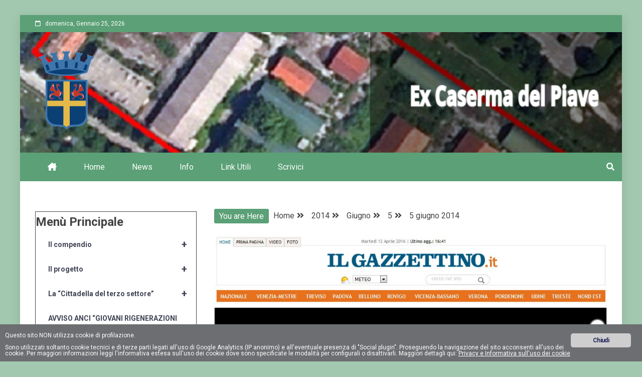

--- FILE ---
content_type: text/html; charset=UTF-8
request_url: https://excasermapiave.comune.belluno.it/2014/06/05/5-giugno-2014/
body_size: 16784
content:
<!DOCTYPE html>
<html lang="it-IT">

<head>
    <meta charset="UTF-8">
    <meta name="viewport" content="width=device-width, initial-scale=1">
    <link rel="profile" href="https://gmpg.org/xfn/11">

    <title>5 giugno 2014 &ndash; Ex Caserma Piave</title>
<meta name="robots" content="max-image-preview:large">
<link rel="dns-prefetch" href="//fonts.googleapis.com">
<link rel="dns-prefetch" href="//use.fontawesome.com">
<link rel="alternate" type="application/rss+xml" title="Ex Caserma Piave &raquo; Feed" href="https://excasermapiave.comune.belluno.it/feed/">
<link rel="alternate" type="application/rss+xml" title="Ex Caserma Piave &raquo; Feed dei commenti" href="https://excasermapiave.comune.belluno.it/comments/feed/">
<link rel="alternate" title="oEmbed (JSON)" type="application/json+oembed" href="https://excasermapiave.comune.belluno.it/wp-json/oembed/1.0/embed?url=https%3A%2F%2Fexcasermapiave.comune.belluno.it%2F2014%2F06%2F05%2F5-giugno-2014%2F">
<link rel="alternate" title="oEmbed (XML)" type="text/xml+oembed" href="https://excasermapiave.comune.belluno.it/wp-json/oembed/1.0/embed?url=https%3A%2F%2Fexcasermapiave.comune.belluno.it%2F2014%2F06%2F05%2F5-giugno-2014%2F&amp;format=xml">
<style id="wp-img-auto-sizes-contain-inline-css" type="text/css">
img:is([sizes=auto i],[sizes^="auto," i]){contain-intrinsic-size:3000px 1500px}
/*# sourceURL=wp-img-auto-sizes-contain-inline-css */
</style>
<link rel="stylesheet" id="sbi_styles-css" href="https://excasermapiave.comune.belluno.it/wp-content/plugins/instagram-feed/css/sbi-styles.min.css?ver=6.10.0" type="text/css" media="all">
<style id="wp-emoji-styles-inline-css" type="text/css">

	img.wp-smiley, img.emoji {
		display: inline !important;
		border: none !important;
		box-shadow: none !important;
		height: 1em !important;
		width: 1em !important;
		margin: 0 0.07em !important;
		vertical-align: -0.1em !important;
		background: none !important;
		padding: 0 !important;
	}
/*# sourceURL=wp-emoji-styles-inline-css */
</style>
<style id="wp-block-library-inline-css" type="text/css">
:root{--wp-block-synced-color:#7a00df;--wp-block-synced-color--rgb:122,0,223;--wp-bound-block-color:var(--wp-block-synced-color);--wp-editor-canvas-background:#ddd;--wp-admin-theme-color:#007cba;--wp-admin-theme-color--rgb:0,124,186;--wp-admin-theme-color-darker-10:#006ba1;--wp-admin-theme-color-darker-10--rgb:0,107,160.5;--wp-admin-theme-color-darker-20:#005a87;--wp-admin-theme-color-darker-20--rgb:0,90,135;--wp-admin-border-width-focus:2px}@media (min-resolution:192dpi){:root{--wp-admin-border-width-focus:1.5px}}.wp-element-button{cursor:pointer}:root .has-very-light-gray-background-color{background-color:#eee}:root .has-very-dark-gray-background-color{background-color:#313131}:root .has-very-light-gray-color{color:#eee}:root .has-very-dark-gray-color{color:#313131}:root .has-vivid-green-cyan-to-vivid-cyan-blue-gradient-background{background:linear-gradient(135deg,#00d084,#0693e3)}:root .has-purple-crush-gradient-background{background:linear-gradient(135deg,#34e2e4,#4721fb 50%,#ab1dfe)}:root .has-hazy-dawn-gradient-background{background:linear-gradient(135deg,#faaca8,#dad0ec)}:root .has-subdued-olive-gradient-background{background:linear-gradient(135deg,#fafae1,#67a671)}:root .has-atomic-cream-gradient-background{background:linear-gradient(135deg,#fdd79a,#004a59)}:root .has-nightshade-gradient-background{background:linear-gradient(135deg,#330968,#31cdcf)}:root .has-midnight-gradient-background{background:linear-gradient(135deg,#020381,#2874fc)}:root{--wp--preset--font-size--normal:16px;--wp--preset--font-size--huge:42px}.has-regular-font-size{font-size:1em}.has-larger-font-size{font-size:2.625em}.has-normal-font-size{font-size:var(--wp--preset--font-size--normal)}.has-huge-font-size{font-size:var(--wp--preset--font-size--huge)}.has-text-align-center{text-align:center}.has-text-align-left{text-align:left}.has-text-align-right{text-align:right}.has-fit-text{white-space:nowrap!important}#end-resizable-editor-section{display:none}.aligncenter{clear:both}.items-justified-left{justify-content:flex-start}.items-justified-center{justify-content:center}.items-justified-right{justify-content:flex-end}.items-justified-space-between{justify-content:space-between}.screen-reader-text{border:0;clip-path:inset(50%);height:1px;margin:-1px;overflow:hidden;padding:0;position:absolute;width:1px;word-wrap:normal!important}.screen-reader-text:focus{background-color:#ddd;clip-path:none;color:#444;display:block;font-size:1em;height:auto;left:5px;line-height:normal;padding:15px 23px 14px;text-decoration:none;top:5px;width:auto;z-index:100000}html :where(.has-border-color){border-style:solid}html :where([style*=border-top-color]){border-top-style:solid}html :where([style*=border-right-color]){border-right-style:solid}html :where([style*=border-bottom-color]){border-bottom-style:solid}html :where([style*=border-left-color]){border-left-style:solid}html :where([style*=border-width]){border-style:solid}html :where([style*=border-top-width]){border-top-style:solid}html :where([style*=border-right-width]){border-right-style:solid}html :where([style*=border-bottom-width]){border-bottom-style:solid}html :where([style*=border-left-width]){border-left-style:solid}html :where(img[class*=wp-image-]){height:auto;max-width:100%}:where(figure){margin:0 0 1em}html :where(.is-position-sticky){--wp-admin--admin-bar--position-offset:var(--wp-admin--admin-bar--height,0px)}@media screen and (max-width:600px){html :where(.is-position-sticky){--wp-admin--admin-bar--position-offset:0px}}
/*wp_block_styles_on_demand_placeholder:69756cfbe5d60*/
/*# sourceURL=wp-block-library-inline-css */
</style>
<style id="classic-theme-styles-inline-css" type="text/css">
/*! This file is auto-generated */
.wp-block-button__link{color:#fff;background-color:#32373c;border-radius:9999px;box-shadow:none;text-decoration:none;padding:calc(.667em + 2px) calc(1.333em + 2px);font-size:1.125em}.wp-block-file__button{background:#32373c;color:#fff;text-decoration:none}
/*# sourceURL=/wp-includes/css/classic-themes.min.css */
</style>
<link rel="stylesheet" id="EG-Attachments-css" href="https://excasermapiave.comune.belluno.it/wp-content/plugins/eg-attachments/css/eg-attachments.css?ver=2.1.3" type="text/css" media="all">
<link rel="stylesheet" id="ginger-style-css" href="https://excasermapiave.comune.belluno.it/wp-content/plugins/ginger/front/css/cookies-enabler.css?ver=6.9" type="text/css" media="all">
<link rel="stylesheet" id="wpb_wmca_accordion_style-css" href="https://excasermapiave.comune.belluno.it/wp-content/plugins/wpb-accordion-menu-or-category/assets/css/wpb_wmca_style.css?ver=1.0" type="text/css" media="all">
<link rel="stylesheet" id="Roboto:400,500,300,700,400italic-css" href="//fonts.googleapis.com/css?family=Roboto%3A400%2C500%2C300%2C700%2C400italic&amp;ver=6.9" type="text/css" media="all">
<link rel="stylesheet" id="font-awesome-6-css" href="https://excasermapiave.comune.belluno.it/wp-content/themes/allure-news/candidthemes/assets/framework/font-awesome-6/css/all.min.css?ver=1.0.0" type="text/css" media="all">
<link rel="stylesheet" id="slick-css-css" href="https://excasermapiave.comune.belluno.it/wp-content/themes/allure-news/candidthemes/assets/framework/slick/slick.css?ver=6.9" type="text/css" media="all">
<link rel="stylesheet" id="slick-theme-css-css" href="https://excasermapiave.comune.belluno.it/wp-content/themes/allure-news/candidthemes/assets/framework/slick/slick-theme.css?ver=6.9" type="text/css" media="all">
<link rel="stylesheet" id="allure-news-style-css" href="https://excasermapiave.comune.belluno.it/wp-content/themes/allure-news/style.css?ver=6.9" type="text/css" media="all">
<style id="allure-news-style-inline-css" type="text/css">
.site-branding h1, .site-branding p.site-title,.ct-dark-mode .site-title a, .site-title, .site-title a, .site-title a:hover, .site-title a:visited:hover { color: #blank; }.entry-content a, .entry-title a:hover, .related-title a:hover, .posts-navigation .nav-previous a:hover, .post-navigation .nav-previous a:hover, .posts-navigation .nav-next a:hover, .post-navigation .nav-next a:hover, #comments .comment-content a:hover, #comments .comment-author a:hover, .offcanvas-menu nav ul.top-menu li a:hover, .offcanvas-menu nav ul.top-menu li.current-menu-item > a, .error-404-title, #allure-news-breadcrumbs a:hover, .entry-content a.read-more-text:hover, a:hover, a:visited:hover, .widget_allure_news_category_tabbed_widget.widget ul.ct-nav-tabs li a, #fg-load, .ct-post-carousel .slick-next:before,
            .ct-post-carousel .slick-prev:before, .cate-tabs-nav li.ui-state-active a, .ct-menu-search .search-icon-box:hover, .allure-news-social-top .allure-news-menu-social li a:hover:before, .ct-post-overlay .post-content a:hover, .ct-post-overlay .post-content a:visited:hover { color : #5ba076; }.candid-allure-post-format, #toTop:hover, .menu-social-menu-container .social-menu a:hover, .allure_news_widget_author ul.menu a:hover, .cat-links a, .allure-news-featured-block .allure-news-col-2 .candid-allure-post-format, .top-bar, .trending-title, input[type="submit"], ::selection, .breadcrumbs span.breadcrumb, article.sticky .allure-news-content-container, .candid-pagination .page-numbers.current, .candid-pagination .page-numbers:hover, .ct-title-head, .widget-title:before, .widget ul.ct-nav-tabs:before, .widget ul.ct-nav-tabs li.ct-title-head:hover, .widget ul.ct-nav-tabs li.ct-title-head.ui-tabs-active, .main-navigation ul li a:before, .main-navigation ul li.current-menu-item a:before, .search-form input[type='submit']:hover { background-color : #5ba076; }.candid-allure-post-format, .allure-news-featured-block .allure-news-col-2 .candid-allure-post-format, blockquote, .candid-pagination .page-numbers { border-color : #5ba076; }.cat-links a:focus{ outline : 1px dashed #5ba076; }.ct-post-overlay .post-content, .ct-post-overlay .post-content a, .widget .ct-post-overlay .post-content a, .widget .ct-post-overlay .post-content a:visited, .slide-details:hover .cat-links a { color: #fff; }.cat-links a {background-image: linear-gradient(#3D3B40, #3D3B40)!important; }.logo-wrapper-block{background-color : #3D3B40; }@media (min-width: 1600px){.ct-boxed #page{max-width : 1500px; }}body, button, input, select, optgroup, textarea, .site-description, .load-inner #load h2 { font-family: 'Roboto'; }h1, h2, h3, h4, h5, h6, .entry-content h1, .site-title a { font-family: 'Roboto'; }
/*# sourceURL=allure-news-style-inline-css */
</style>
<link rel="stylesheet" id="bfa-font-awesome-css" href="https://use.fontawesome.com/releases/v5.15.4/css/all.css?ver=2.0.3" type="text/css" media="all">
<link rel="stylesheet" id="bfa-font-awesome-v4-shim-css" href="https://use.fontawesome.com/releases/v5.15.4/css/v4-shims.css?ver=2.0.3" type="text/css" media="all">
<style id="bfa-font-awesome-v4-shim-inline-css" type="text/css">

			@font-face {
				font-family: 'FontAwesome';
				src: url('https://use.fontawesome.com/releases/v5.15.4/webfonts/fa-brands-400.eot'),
				url('https://use.fontawesome.com/releases/v5.15.4/webfonts/fa-brands-400.eot?#iefix') format('embedded-opentype'),
				url('https://use.fontawesome.com/releases/v5.15.4/webfonts/fa-brands-400.woff2') format('woff2'),
				url('https://use.fontawesome.com/releases/v5.15.4/webfonts/fa-brands-400.woff') format('woff'),
				url('https://use.fontawesome.com/releases/v5.15.4/webfonts/fa-brands-400.ttf') format('truetype'),
				url('https://use.fontawesome.com/releases/v5.15.4/webfonts/fa-brands-400.svg#fontawesome') format('svg');
			}

			@font-face {
				font-family: 'FontAwesome';
				src: url('https://use.fontawesome.com/releases/v5.15.4/webfonts/fa-solid-900.eot'),
				url('https://use.fontawesome.com/releases/v5.15.4/webfonts/fa-solid-900.eot?#iefix') format('embedded-opentype'),
				url('https://use.fontawesome.com/releases/v5.15.4/webfonts/fa-solid-900.woff2') format('woff2'),
				url('https://use.fontawesome.com/releases/v5.15.4/webfonts/fa-solid-900.woff') format('woff'),
				url('https://use.fontawesome.com/releases/v5.15.4/webfonts/fa-solid-900.ttf') format('truetype'),
				url('https://use.fontawesome.com/releases/v5.15.4/webfonts/fa-solid-900.svg#fontawesome') format('svg');
			}

			@font-face {
				font-family: 'FontAwesome';
				src: url('https://use.fontawesome.com/releases/v5.15.4/webfonts/fa-regular-400.eot'),
				url('https://use.fontawesome.com/releases/v5.15.4/webfonts/fa-regular-400.eot?#iefix') format('embedded-opentype'),
				url('https://use.fontawesome.com/releases/v5.15.4/webfonts/fa-regular-400.woff2') format('woff2'),
				url('https://use.fontawesome.com/releases/v5.15.4/webfonts/fa-regular-400.woff') format('woff'),
				url('https://use.fontawesome.com/releases/v5.15.4/webfonts/fa-regular-400.ttf') format('truetype'),
				url('https://use.fontawesome.com/releases/v5.15.4/webfonts/fa-regular-400.svg#fontawesome') format('svg');
				unicode-range: U+F004-F005,U+F007,U+F017,U+F022,U+F024,U+F02E,U+F03E,U+F044,U+F057-F059,U+F06E,U+F070,U+F075,U+F07B-F07C,U+F080,U+F086,U+F089,U+F094,U+F09D,U+F0A0,U+F0A4-F0A7,U+F0C5,U+F0C7-F0C8,U+F0E0,U+F0EB,U+F0F3,U+F0F8,U+F0FE,U+F111,U+F118-F11A,U+F11C,U+F133,U+F144,U+F146,U+F14A,U+F14D-F14E,U+F150-F152,U+F15B-F15C,U+F164-F165,U+F185-F186,U+F191-F192,U+F1AD,U+F1C1-F1C9,U+F1CD,U+F1D8,U+F1E3,U+F1EA,U+F1F6,U+F1F9,U+F20A,U+F247-F249,U+F24D,U+F254-F25B,U+F25D,U+F267,U+F271-F274,U+F279,U+F28B,U+F28D,U+F2B5-F2B6,U+F2B9,U+F2BB,U+F2BD,U+F2C1-F2C2,U+F2D0,U+F2D2,U+F2DC,U+F2ED,U+F328,U+F358-F35B,U+F3A5,U+F3D1,U+F410,U+F4AD;
			}
		
/*# sourceURL=bfa-font-awesome-v4-shim-inline-css */
</style>
<script type="text/javascript" src="https://excasermapiave.comune.belluno.it/wp-includes/js/jquery/jquery.min.js?ver=3.7.1" id="jquery-core-js"></script>
<script type="text/javascript" src="https://excasermapiave.comune.belluno.it/wp-includes/js/jquery/jquery-migrate.min.js?ver=3.4.1" id="jquery-migrate-js"></script>
<script type="text/javascript" src="https://excasermapiave.comune.belluno.it/wp-content/plugins/jquery-vertical-accordion-menu/js/jquery.hoverIntent.minified.js?ver=6.9" id="jqueryhoverintent-js"></script>
<script type="text/javascript" src="https://excasermapiave.comune.belluno.it/wp-content/plugins/jquery-vertical-accordion-menu/js/jquery.cookie.js?ver=6.9" id="jquerycookie-js"></script>
<script type="text/javascript" src="https://excasermapiave.comune.belluno.it/wp-content/plugins/jquery-vertical-accordion-menu/js/jquery.dcjqaccordion.2.9.js?ver=6.9" id="dcjqaccordion-js"></script>
<script type="text/javascript" src="https://excasermapiave.comune.belluno.it/wp-content/plugins/ginger/addon/analytics/gingeranalytics.min.js?ver=6.9" id="ginger-analytics_script-js"></script>
<script type="text/javascript" src="https://excasermapiave.comune.belluno.it/wp-content/plugins/ginger/front/js/cookies-enabler.min.js?ver=6.9" id="ginger-cookies-enabler-js"></script>
<link rel="https://api.w.org/" href="https://excasermapiave.comune.belluno.it/wp-json/"><link rel="alternate" title="JSON" type="application/json" href="https://excasermapiave.comune.belluno.it/wp-json/wp/v2/posts/849"><link rel="EditURI" type="application/rsd+xml" title="RSD" href="https://excasermapiave.comune.belluno.it/xmlrpc.php?rsd">
<meta name="generator" content="WordPress 6.9">
<link rel="canonical" href="https://excasermapiave.comune.belluno.it/2014/06/05/5-giugno-2014/">
<link rel="shortlink" href="https://excasermapiave.comune.belluno.it/?p=849">
            <script type="text/javascript">
        var ginger_logger = "Y";
        var ginger_logger_url = "https://excasermapiave.comune.belluno.it";
        var current_url = "https://excasermapiave.comune.belluno.it/2014/06/05/5-giugno-2014/";

        function gingerAjaxLogTime(status) {
            var xmlHttp = new XMLHttpRequest();
            var parameters = "ginger_action=time";
            var url= ginger_logger_url + "?" + parameters;
            xmlHttp.open("GET", url, true);

            //Black magic paragraph
            xmlHttp.setRequestHeader("Content-type", "application/x-www-form-urlencoded");

            xmlHttp.onreadystatechange = function() {
                if(xmlHttp.readyState == 4 && xmlHttp.status == 200) {
                    var time = xmlHttp.responseText;
                    gingerAjaxLogger(time, status);
                }
            }

            xmlHttp.send(parameters);
        }

        function gingerAjaxLogger(ginger_logtime, status) {
            console.log(ginger_logtime);
            var xmlHttp = new XMLHttpRequest();
            var parameters = "ginger_action=log&time=" + ginger_logtime + "&url=" + current_url + "&status=" + status;
            var url= ginger_logger_url + "?" + parameters;
            //console.log(url);
            xmlHttp.open("GET", url, true);

            //Black magic paragraph
            xmlHttp.setRequestHeader("Content-type", "application/x-www-form-urlencoded");

            xmlHttp.send(parameters);
        }

    </script>
            <style>
            .ginger_container.dark {
             background-color: #6d6e71;
             color: #ffffff;
                        }

                        a.ginger_btn.ginger-accept, a.ginger_btn.ginger-disable, .ginger_btn {
                background: #cfcece !important;
            }

            a.ginger_btn.ginger-accept:hover, a.ginger_btn.ginger-disable:hover, .ginger_btn {
                background: #cfcece !important;
            }

                                    a.ginger_btn {
                color: #1f235a !important;
            }

                                    .ginger_container.dark a {
             color: #ffffff;
                        }

                                    .ginger_container {
    font-size: 12px !important;
}

.ginger_container a {
    text-decoration: underline;
}

.ginger_btn {
    font-size: 12px !important;
}                    </style>
    
<!-- Dynamic Widgets by QURL loaded - http://www.dynamic-widgets.com //-->
		<style type="text/css">
					.site-title,
			.site-description {
				position: absolute;
				clip: rect(1px, 1px, 1px, 1px);
			}
        			.site-title a, .site-title{
				color: #blank;
			}
		</style>
		<style type="text/css" id="custom-background-css">
body.custom-background { background-color: #a2c9af; }
</style>
			<style type="text/css" id="wp-custom-css">
			div.allure-news-menu-container { background-color: #5ba076; }
div.sidebar-widget-container { 
	border-style: solid;
	border-width: 1px;
}
p.site-title {
	text-align: right;
}

li.menu-item {
	line-height: 0.1;
}		</style>
		</head>

<body class="wp-singular post-template-default single single-post postid-849 single-format-standard custom-background wp-custom-logo wp-embed-responsive wp-theme-allure-news desktop chrome ct-bg ct-boxed ct-sticky-sidebar left-sidebar fpt-template-allure-news" itemtype="https://schema.org/Blog" itemscope>
        <div id="page" class="site">
                <a class="skip-link screen-reader-text" href="#content">Skip to content</a>
                                <!-- Preloader -->
            <div id="loader-wrapper">
                <div id="loader"></div>

                <div class="loader-section section-left"></div>
                <div class="loader-section section-right"></div>

            </div>
                            <header id="masthead" class="site-header" itemtype="https://schema.org/WPHeader" itemscope>
                <div class="overlay"></div>
                <div class="top-bar">
        <a href="#" class="ct-show-hide-top"> <i class="fa fa-chevron-down"></i> </a>
        <div class="container-inner clearfix">

            <div class="top-left-col clearfix">

        
            <div class="ct-clock float-left">
                <div id="ct-date">
                    domenica, Gennaio 25, 2026                </div>
            </div>

        
        </div>

                <div class="top-right-col clearfix">
                </div> <!-- .top-right-col -->
                </div> <!-- .container-inner -->
        </div> <!-- .top-bar -->

                            <div class="logo-wrapper-block" style="background-image: url(https://excasermapiave.comune.belluno.it/wp-content/uploads/2026/01/cropped-cropped-Ortofoto-dettaglio-2.png);">
                    <div class="container-inner clearfix logo-wrapper-container ">
        <div class="logo-wrapper float-left">
            <div class="site-branding">

                <div class="allure-news-logo-container">
                    <a href="https://excasermapiave.comune.belluno.it/" class="custom-logo-link" rel="home"><img width="125" height="172" src="https://excasermapiave.comune.belluno.it/wp-content/uploads/2026/01/logoComune.png" class="custom-logo" alt="Ex Caserma Piave" decoding="async"></a>                        <p class="site-title"><a href="https://excasermapiave.comune.belluno.it/" rel="home">Ex Caserma Piave</a></p>
                                    </div> <!-- allure-news-logo-container -->
            </div><!-- .site-branding -->
        </div> <!-- .logo-wrapper -->
                </div> <!-- .container-inner -->
        </div> <!-- .logo-wrapper-block -->
                <div class="allure-news-menu-container sticky-header">
            <div class="container-inner clearfix">
                <nav id="site-navigation" class="main-navigation" itemtype="https://schema.org/SiteNavigationElement" itemscope>
                    <div class="navbar-header clearfix">
                        <button class="menu-toggle" aria-controls="primary-menu" aria-expanded="false">
                            <span> </span>
                        </button>
                    </div>
                    <ul id="primary-menu" class="nav navbar-nav nav-menu">
                                                    <li class=""><a href="https://excasermapiave.comune.belluno.it/">
                                <i class="fa-solid fa-house-chimney"></i> </a></li>
                                                <li id="menu-item-24" class="menu-item menu-item-type-post_type menu-item-object-page menu-item-home menu-item-24"><a href="https://excasermapiave.comune.belluno.it/">Home</a></li>
<li id="menu-item-23" class="menu-item menu-item-type-post_type menu-item-object-page menu-item-23"><a href="https://excasermapiave.comune.belluno.it/news/">News</a></li>
<li id="menu-item-22" class="menu-item menu-item-type-post_type menu-item-object-page menu-item-22"><a href="https://excasermapiave.comune.belluno.it/info/">Info</a></li>
<li id="menu-item-21" class="menu-item menu-item-type-post_type menu-item-object-page menu-item-21"><a href="https://excasermapiave.comune.belluno.it/link-utili/">Link Utili</a></li>
<li id="menu-item-20" class="menu-item menu-item-type-post_type menu-item-object-page menu-item-20"><a href="https://excasermapiave.comune.belluno.it/scrivici/">Scrivici</a></li>
                    </ul>
                </nav><!-- #site-navigation -->

                                    <div class="ct-menu-search"><a class="search-icon-box" href="#"> <i class="fa fa-search"></i>
                        </a></div>
                    <div class="top-bar-search">
                        <form role="search" method="get" class="search-form" action="https://excasermapiave.comune.belluno.it/">
				<label>
					<span class="screen-reader-text">Ricerca per:</span>
					<input type="search" class="search-field" placeholder="Cerca &hellip;" value="" name="s">
				</label>
				<input type="submit" class="search-submit" value="Cerca">
			</form>                        <button type="button" class="close"></button>
                    </div>
                            </div> <!-- .container-inner -->
        </div> <!-- allure-news-menu-container -->
                </header><!-- #masthead -->
        
        <div id="content" class="site-content">
                        <div class="container-inner ct-container-main clearfix">
    <div id="primary" class="content-area">
        <main id="main" class="site-main">

                            <div class="breadcrumbs">
                    <div class="breadcrumbs init-animate clearfix"><span class="breadcrumb">You are Here</span><div id="allure-news-breadcrumbs" class="clearfix"><div role="navigation" aria-label="Breadcrumbs" class="breadcrumb-trail breadcrumbs" itemprop="breadcrumb"><ul class="trail-items" itemscope itemtype="http://schema.org/BreadcrumbList"><meta name="numberOfItems" content="5"><meta name="itemListOrder" content="Ascending"><li itemprop="itemListElement" itemscope itemtype="http://schema.org/ListItem" class="trail-item trail-begin"><a href="https://excasermapiave.comune.belluno.it" rel="home"><span itemprop="name">Home</span></a><meta itemprop="position" content="1"></li><li itemprop="itemListElement" itemscope itemtype="http://schema.org/ListItem" class="trail-item"><a href="https://excasermapiave.comune.belluno.it/2014/"><span itemprop="name">2014</span></a><meta itemprop="position" content="2"></li><li itemprop="itemListElement" itemscope itemtype="http://schema.org/ListItem" class="trail-item"><a href="https://excasermapiave.comune.belluno.it/2014/06/"><span itemprop="name">Giugno</span></a><meta itemprop="position" content="3"></li><li itemprop="itemListElement" itemscope itemtype="http://schema.org/ListItem" class="trail-item"><a href="https://excasermapiave.comune.belluno.it/2014/06/05/"><span itemprop="name">5</span></a><meta itemprop="position" content="4"></li><li itemprop="itemListElement" itemscope itemtype="http://schema.org/ListItem" class="trail-item trail-end"><span itemprop="name">5 giugno 2014</span><meta itemprop="position" content="5"></li></ul></div></div></div>                </div>
                                        <article id="post-849" class="post-849 post type-post status-publish format-standard has-post-thumbnail hentry category-news tag-rassegna-stampa" itemtype="https://schema.org/CreativeWork" itemscope>
        <div class="allure-news-content-container allure-news-has-thumbnail">
                    <div class="post-thumb">
                
            <div class="post-thumbnail">
                <img width="998" height="820" src="https://excasermapiave.comune.belluno.it/wp-content/uploads/2016/04/5-giugno-2014.jpg" class="attachment-allure-news-large-thumb size-allure-news-large-thumb wp-post-image" alt="5 giugno 2014" itemprop="image" decoding="async" fetchpriority="high" srcset="https://excasermapiave.comune.belluno.it/wp-content/uploads/2016/04/5-giugno-2014.jpg 998w, https://excasermapiave.comune.belluno.it/wp-content/uploads/2016/04/5-giugno-2014-300x246.jpg 300w, https://excasermapiave.comune.belluno.it/wp-content/uploads/2016/04/5-giugno-2014-768x631.jpg 768w, https://excasermapiave.comune.belluno.it/wp-content/uploads/2016/04/5-giugno-2014-365x300.jpg 365w" sizes="(max-width: 998px) 100vw, 998px">            </div><!-- .post-thumbnail -->

                    </div>
                <div class="allure-news-content-area">
            <header class="entry-header">

                <div class="post-meta">
                    <span class="cat-links"><a class="ct-cat-item-4" href="https://excasermapiave.comune.belluno.it/category/news/" rel="category tag">news</a> </span>                </div>
                <h1 class="entry-title" itemprop="headline">5 giugno 2014</h1>                    <div class="entry-meta">
                        <span class="posted-on"><i class="fa fa-calendar"></i><a href="https://excasermapiave.comune.belluno.it/2014/06/05/5-giugno-2014/" rel="bookmark"><time class="entry-date published" datetime="2014-06-05T16:43:22+02:00" itemprop="datePublished">5 Giugno 2014</time><time class="updated" datetime="2016-04-12T16:44:27+02:00" itemprop="dateModified">12 Aprile 2016</time></a></span><span class="byline"> <span class="author vcard" itemprop="author" itemtype="https://schema.org/Person" itemscope><i class="fa fa-user"></i><a class="url fn n" href="https://excasermapiave.comune.belluno.it/author/mrossi/" rel="author"><span class="author-name" itemprop="name">mrossi</span></a></span></span>                    </div><!-- .entry-meta -->
                            </header><!-- .entry-header -->


            <div class="entry-content">
                <p><a href="http://www.ilgazzettino.it/pay/belluno_pay/ex_caserma_piave_desiderata_da_16_associazioni-443628.html"><img decoding="async" class="alignnone size-medium wp-image-850" src="https://excasermapiave.comune.belluno.it/files/2016/04/5-giugno-2014-300x246.jpg" alt="5 giugno 2014" width="300" height="246" srcset="https://excasermapiave.comune.belluno.it/wp-content/uploads/2016/04/5-giugno-2014-300x246.jpg 300w, https://excasermapiave.comune.belluno.it/wp-content/uploads/2016/04/5-giugno-2014-768x631.jpg 768w, https://excasermapiave.comune.belluno.it/wp-content/uploads/2016/04/5-giugno-2014-365x300.jpg 365w, https://excasermapiave.comune.belluno.it/wp-content/uploads/2016/04/5-giugno-2014.jpg 998w" sizes="(max-width: 300px) 100vw, 300px"></a></p>

                            </div>
            <!-- .entry-content -->

            <footer class="entry-footer">
                <span class="tags-links"><i class="fa fa-tags"></i></span><a href="https://excasermapiave.comune.belluno.it/tag/rassegna-stampa/" rel="tag">rassegna stampa</a>            </footer><!-- .entry-footer -->

                    <div class="meta_bottom">
            <div class="text_share header-text">Share</div>
            <div class="post-share">
                    <a target="_blank" href="https://www.facebook.com/sharer/sharer.php?u=https://excasermapiave.comune.belluno.it/2014/06/05/5-giugno-2014/">
                        <i class="fab fa-facebook"></i>
                        Facebook                    </a>
                    <a target="_blank" href="http://twitter.com/share?text=5%20giugno%202014&amp;url=https://excasermapiave.comune.belluno.it/2014/06/05/5-giugno-2014/">
                        <i class="fab fa-x-twitter"></i>                        
                        Twitter                    </a>
                    <a target="_blank" href="http://pinterest.com/pin/create/button/?url=https://excasermapiave.comune.belluno.it/2014/06/05/5-giugno-2014/&amp;media=https://excasermapiave.comune.belluno.it/wp-content/uploads/2016/04/5-giugno-2014-940x180.jpg&amp;description=5%20giugno%202014">
                        <i class="fab fa-pinterest"></i>
                        
                        Pinterest                    </a>
                    <a target="_blank" href="http://www.linkedin.com/shareArticle?mini=true&amp;title=5%20giugno%202014&amp;url=https://excasermapiave.comune.belluno.it/2014/06/05/5-giugno-2014/">
                        <i class="fab fa-linkedin"></i>
                        Linkedin                        
                    </a>
            </div>
        </div>
                </div> <!-- .allure-news-content-area -->
    </div> <!-- .allure-news-content-container -->
</article><!-- #post-849 -->

	<nav class="navigation post-navigation" aria-label="Articoli">
		<h2 class="screen-reader-text">Navigazione articoli</h2>
		<div class="nav-links"><div class="nav-previous"><a href="https://excasermapiave.comune.belluno.it/2014/06/04/4-giugno-2014/" rel="prev">4 giugno 2014</a></div><div class="nav-next"><a href="https://excasermapiave.comune.belluno.it/2014/06/06/6-giugno-2014/" rel="next">6 giugno 2014</a></div></div>
	</nav>                <div class="related-pots-block">
                                            <h2 class="widget-title">
                            <span>Related Posts</span>                        </h2>
                                        <ul class="related-post-entries clearfix">
                                                    <li>
                                                                    <figure class="widget-image">
                                        <a href="https://excasermapiave.comune.belluno.it/2023/11/09/assegnazione-porzione-piano-primo-del-fabbricato-n-4-a-radio-club-belluno-n-o-r-e/">
                                            <img width="350" height="197" src="https://excasermapiave.comune.belluno.it/wp-content/uploads/2018/10/WP_20180913_11_30_04_Pro.jpg" class="attachment-allure-news-small-thumb size-allure-news-small-thumb wp-post-image" alt="" decoding="async" srcset="https://excasermapiave.comune.belluno.it/wp-content/uploads/2018/10/WP_20180913_11_30_04_Pro.jpg 3072w, https://excasermapiave.comune.belluno.it/wp-content/uploads/2018/10/WP_20180913_11_30_04_Pro-300x169.jpg 300w, https://excasermapiave.comune.belluno.it/wp-content/uploads/2018/10/WP_20180913_11_30_04_Pro-768x432.jpg 768w, https://excasermapiave.comune.belluno.it/wp-content/uploads/2018/10/WP_20180913_11_30_04_Pro-1024x576.jpg 1024w, https://excasermapiave.comune.belluno.it/wp-content/uploads/2018/10/WP_20180913_11_30_04_Pro-500x281.jpg 500w" sizes="(max-width: 350px) 100vw, 350px">                                        </a>
                                    </figure>
                                                                <div class="featured-desc">
                                    <h2 class="related-title">
                                        <a href="https://excasermapiave.comune.belluno.it/2023/11/09/assegnazione-porzione-piano-primo-del-fabbricato-n-4-a-radio-club-belluno-n-o-r-e/">
                                            Assegnazione porzione piano primo del fabbricato n. 4 a RADIO CLUB BELLUNO N.O.R.E.                                        </a>
                                    </h2>
                                    <div class="entry-meta">
                                        <span class="posted-on"><i class="fa fa-calendar"></i><a href="https://excasermapiave.comune.belluno.it/2023/11/09/assegnazione-porzione-piano-primo-del-fabbricato-n-4-a-radio-club-belluno-n-o-r-e/" rel="bookmark"><time class="entry-date published" datetime="2023-11-09T09:33:17+01:00" itemprop="datePublished">9 Novembre 2023</time><time class="updated" datetime="2023-11-09T09:36:43+01:00" itemprop="dateModified">9 Novembre 2023</time></a></span>                                    </div><!-- .entry-meta -->
                                </div>
                            </li>
                                                    <li>
                                                                <div class="featured-desc">
                                    <h2 class="related-title">
                                        <a href="https://excasermapiave.comune.belluno.it/2023/02/10/stipula-di-4-contratti-di-locazione/">
                                            Stipula di 4 contratti di locazione                                        </a>
                                    </h2>
                                    <div class="entry-meta">
                                        <span class="posted-on"><i class="fa fa-calendar"></i><a href="https://excasermapiave.comune.belluno.it/2023/02/10/stipula-di-4-contratti-di-locazione/" rel="bookmark"><time class="entry-date published" datetime="2023-02-10T12:44:47+01:00" itemprop="datePublished">10 Febbraio 2023</time><time class="updated" datetime="2023-02-10T13:06:22+01:00" itemprop="dateModified">10 Febbraio 2023</time></a></span>                                    </div><!-- .entry-meta -->
                                </div>
                            </li>
                                                    <li>
                                                                    <figure class="widget-image">
                                        <a href="https://excasermapiave.comune.belluno.it/2022/05/09/bambara-ciclofficina/">
                                            <img width="221" height="220" src="https://excasermapiave.comune.belluno.it/wp-content/uploads/2022/05/bambara-ciclofficina.png" class="attachment-allure-news-small-thumb size-allure-news-small-thumb wp-post-image" alt="" decoding="async" loading="lazy" srcset="https://excasermapiave.comune.belluno.it/wp-content/uploads/2022/05/bambara-ciclofficina.png 849w, https://excasermapiave.comune.belluno.it/wp-content/uploads/2022/05/bambara-ciclofficina-300x298.png 300w, https://excasermapiave.comune.belluno.it/wp-content/uploads/2022/05/bambara-ciclofficina-150x150.png 150w, https://excasermapiave.comune.belluno.it/wp-content/uploads/2022/05/bambara-ciclofficina-768x763.png 768w, https://excasermapiave.comune.belluno.it/wp-content/uploads/2022/05/bambara-ciclofficina-302x300.png 302w" sizes="auto, (max-width: 221px) 100vw, 221px">                                        </a>
                                    </figure>
                                                                <div class="featured-desc">
                                    <h2 class="related-title">
                                        <a href="https://excasermapiave.comune.belluno.it/2022/05/09/bambara-ciclofficina/">
                                            Bambara Ciclofficina                                        </a>
                                    </h2>
                                    <div class="entry-meta">
                                        <span class="posted-on"><i class="fa fa-calendar"></i><a href="https://excasermapiave.comune.belluno.it/2022/05/09/bambara-ciclofficina/" rel="bookmark"><time class="entry-date published" datetime="2022-05-09T12:22:26+02:00" itemprop="datePublished">9 Maggio 2022</time><time class="updated" datetime="2023-02-10T13:21:36+01:00" itemprop="dateModified">10 Febbraio 2023</time></a></span>                                    </div><!-- .entry-meta -->
                                </div>
                            </li>
                                            </ul>
                </div> <!-- .related-post-block -->
                
        </main><!-- #main -->
    </div><!-- #primary -->


<aside id="secondary" class="widget-area" itemtype="https://schema.org/WPSideBar" itemscope>
    <div class="ct-sidebar-wrapper">
	<div class="sidebar-widget-container"><section id="block-8" class="widget widget_block"><h2 class="widget-title">Men&ugrave; Principale</h2><div class="wp-widget-group__inner-blocks">
<div class="wp-block-wpb-accordion-menu-or-category-pro-wpb-wmca-shortcode-selector">			<div class="wpb_category_n_menu_accordion wpb_accordion_free_version wpb_wmca_accordion_wrapper_theme_transparent wpb_wmca_keyboard_accessibility_no wpb_the_menu_accordion" data-shortcode_id="2942" data-accordion="true" data-indicator_icon="+">
								<ul id="menu-contenuti" class="wpb_category_n_menu_accordion_list"><li id="menu-item-60" class="menu-item menu-item-type-post_type menu-item-object-page menu-item-has-children menu-item-60"><a href="https://excasermapiave.comune.belluno.it/il-compendio/">Il compendio</a>
<ul class="sub-menu">
	<li id="menu-item-62" class="menu-item menu-item-type-post_type menu-item-object-page menu-item-62"><a href="https://excasermapiave.comune.belluno.it/il-compendio/dove-siamo/">Dove siamo</a></li>
	<li id="menu-item-61" class="menu-item menu-item-type-post_type menu-item-object-page menu-item-61"><a href="https://excasermapiave.comune.belluno.it/il-compendio/notizie-storiche/">Notizie storiche</a></li>
</ul>
</li>
<li id="menu-item-57" class="menu-item menu-item-type-post_type menu-item-object-page menu-item-has-children menu-item-57"><a href="https://excasermapiave.comune.belluno.it/il-progetto-di-rigenerazione-urbana/">Il progetto</a>
<ul class="sub-menu">
	<li id="menu-item-59" class="menu-item menu-item-type-post_type menu-item-object-page menu-item-59"><a href="https://excasermapiave.comune.belluno.it/il-progetto-di-rigenerazione-urbana/lo-stato-del-compendio-nel-2013/">Lo stato del compendio nel 2013</a></li>
	<li id="menu-item-58" class="menu-item menu-item-type-post_type menu-item-object-page menu-item-58"><a href="https://excasermapiave.comune.belluno.it/il-progetto-di-rigenerazione-urbana/la-ripulitura-dellarea/">La ripulitura dell&rsquo;area</a></li>
</ul>
</li>
<li id="menu-item-53" class="menu-item menu-item-type-post_type menu-item-object-page menu-item-has-children menu-item-53"><a href="https://excasermapiave.comune.belluno.it/la-cittadella-del-terzo-settore/">La &ldquo;Cittadella del terzo settore&rdquo;</a>
<ul class="sub-menu">
	<li id="menu-item-56" class="menu-item menu-item-type-post_type menu-item-object-page menu-item-56"><a href="https://excasermapiave.comune.belluno.it/la-cittadella-del-terzo-settore/il-primo-bando-per-lassegnazione-degli-spazi-aprile-2014/">Il primo bando per l&rsquo;assegnazione degli spazi (aprile 2014)</a></li>
	<li id="menu-item-1028" class="menu-item menu-item-type-post_type menu-item-object-page menu-item-1028"><a href="https://excasermapiave.comune.belluno.it/la-cittadella-del-terzo-settore/il-secondo-bando-novembre-2015-2/">Il secondo bando (novembre 2015)</a></li>
	<li id="menu-item-54" class="menu-item menu-item-type-post_type menu-item-object-page menu-item-54"><a href="https://excasermapiave.comune.belluno.it/la-cittadella-del-terzo-settore/il-terzo-bando-marzo-2016/">Il terzo bando (marzo 2016)</a></li>
	<li id="menu-item-1349" class="menu-item menu-item-type-post_type menu-item-object-page menu-item-1349"><a href="https://excasermapiave.comune.belluno.it/la-cittadella-del-terzo-settore/il-quarto-bando-ottobre-2016/">Il quarto bando (ottobre 2016)</a></li>
	<li id="menu-item-2437" class="menu-item menu-item-type-post_type menu-item-object-page menu-item-2437"><a href="https://excasermapiave.comune.belluno.it/la-seconda-fase-il-contratto-di-locazione-a-recupero-della-spesa-per-i-lavori/">La seconda fase: il contratto di locazione a recupero della spesa per i lavori</a></li>
</ul>
</li>
<li id="menu-item-1045" class="menu-item menu-item-type-post_type menu-item-object-page menu-item-has-children menu-item-1045"><a href="https://excasermapiave.comune.belluno.it/il-laboratorio-di-creativita-urbana/">AVVISO ANCI &ldquo;GIOVANI RIGENERAZIONI CREATIVE&rdquo; &ndash; Il Laboratorio di creativit&agrave; urbana</a>
<ul class="sub-menu">
	<li id="menu-item-1427" class="menu-item menu-item-type-post_type menu-item-object-page menu-item-1427"><a href="https://excasermapiave.comune.belluno.it/il-laboratorio-di-creativita-urbana/progetto-anci-ex-caserma-piave-laboratorio-di-creativita-urbana-stato-di-attuazione/">Progetto ANCI &ndash; Ex caserma Piave &ndash; Laboratorio di creativit&agrave; urbana &ndash; stato di attuazione</a></li>
	<li id="menu-item-1661" class="menu-item menu-item-type-post_type menu-item-object-page menu-item-1661"><a href="https://excasermapiave.comune.belluno.it/il-laboratorio-di-creativita-urbana/progetto-anci-ex-caserma-piave-laboratorio-di-creativita-urbana-stato-di-attuazione/progetto-anci-affidamenti/">Progetto ANCI &ndash; Affidamenti</a></li>
</ul>
</li>
<li id="menu-item-2196" class="menu-item menu-item-type-post_type menu-item-object-page menu-item-2196"><a href="https://excasermapiave.comune.belluno.it/spazio-ex-ex-caserma-piave/">SPAZIO EX &ndash; Ex caserma Piave</a></li>
<li id="menu-item-52" class="menu-item menu-item-type-post_type menu-item-object-page menu-item-52"><a href="https://excasermapiave.comune.belluno.it/i-protagonisti-del-progetto/">I protagonisti del progetto</a></li>
<li id="menu-item-177" class="menu-item menu-item-type-post_type menu-item-object-page menu-item-177"><a href="https://excasermapiave.comune.belluno.it/approfondimenti/">Approfondimenti</a></li>
<li id="menu-item-180" class="menu-item menu-item-type-post_type menu-item-object-page menu-item-180"><a href="https://excasermapiave.comune.belluno.it/documenti/">Documenti</a></li>
<li id="menu-item-51" class="menu-item menu-item-type-post_type menu-item-object-page menu-item-51"><a href="https://excasermapiave.comune.belluno.it/eventi-ed-iniziative/">Eventi ed iniziative</a></li>
<li id="menu-item-2256" class="menu-item menu-item-type-post_type menu-item-object-page menu-item-2256"><a href="https://excasermapiave.comune.belluno.it/come-aderire-al-progetto/">Come aderire al progetto</a></li>
</ul>							</div>
		</div>
</div></section></div> <div class="sidebar-widget-container"><section id="block-6" class="widget widget_block"><h2 class="widget-title">Tag pi&ugrave; usati</h2><div class="wp-widget-group__inner-blocks"><p class="wp-block-tag-cloud"><a href="https://excasermapiave.comune.belluno.it/tag/4-bando-assegnazione-spazi/" class="tag-cloud-link tag-link-87 tag-link-position-1" style="font-size: 9.953488372093pt;" aria-label="4&deg; bando assegnazione spazi (2 elementi)">4&deg; bando assegnazione spazi</a>
<a href="https://excasermapiave.comune.belluno.it/tag/accatastamento-subalterni/" class="tag-cloud-link tag-link-67 tag-link-position-2" style="font-size: 13.209302325581pt;" aria-label="accatastamento subalterni (5 elementi)">accatastamento subalterni</a>
<a href="https://excasermapiave.comune.belluno.it/tag/approvazione-condizioni-locazione-agevolata/" class="tag-cloud-link tag-link-40 tag-link-position-3" style="font-size: 17.767441860465pt;" aria-label="approvazione condizioni locazione agevolata (15 elementi)">approvazione condizioni locazione agevolata</a>
<a href="https://excasermapiave.comune.belluno.it/tag/approvazione-convenzioni/" class="tag-cloud-link tag-link-98 tag-link-position-4" style="font-size: 12.341085271318pt;" aria-label="approvazione convenzioni (4 elementi)">approvazione convenzioni</a>
<a href="https://excasermapiave.comune.belluno.it/tag/approvazione-singole-convenzioni/" class="tag-cloud-link tag-link-42 tag-link-position-5" style="font-size: 17.550387596899pt;" aria-label="approvazione singole convenzioni (14 elementi)">approvazione singole convenzioni</a>
<a href="https://excasermapiave.comune.belluno.it/tag/aree-libere/" class="tag-cloud-link tag-link-13 tag-link-position-6" style="font-size: 9.953488372093pt;" aria-label="Aree libere (2 elementi)">Aree libere</a>
<a href="https://excasermapiave.comune.belluno.it/tag/assegnazioni/" class="tag-cloud-link tag-link-120 tag-link-position-7" style="font-size: 9.953488372093pt;" aria-label="ASSEGNAZIONI (2 elementi)">ASSEGNAZIONI</a>
<a href="https://excasermapiave.comune.belluno.it/tag/ba/" class="tag-cloud-link tag-link-81 tag-link-position-8" style="font-size: 8pt;" aria-label="ba (1 elemento)">ba</a>
<a href="https://excasermapiave.comune.belluno.it/tag/bando-anci/" class="tag-cloud-link tag-link-85 tag-link-position-9" style="font-size: 8pt;" aria-label="bando ANCI (1 elemento)">bando ANCI</a>
<a href="https://excasermapiave.comune.belluno.it/tag/bando-anci-giovani-rigenerazioni/" class="tag-cloud-link tag-link-80 tag-link-position-10" style="font-size: 8pt;" aria-label="bando ANCI Giovani RiGenerazioni (1 elemento)">bando ANCI Giovani RiGenerazioni</a>
<a href="https://excasermapiave.comune.belluno.it/tag/casa-delle-arti/" class="tag-cloud-link tag-link-109 tag-link-position-11" style="font-size: 12.341085271318pt;" aria-label="Casa delle Arti (4 elementi)">Casa delle Arti</a>
<a href="https://excasermapiave.comune.belluno.it/tag/centro-per-i-servizi-collettivi/" class="tag-cloud-link tag-link-110 tag-link-position-12" style="font-size: 9.953488372093pt;" aria-label="CENTRO PER I SERVIZI COLLETTIVI (2 elementi)">CENTRO PER I SERVIZI COLLETTIVI</a>
<a href="https://excasermapiave.comune.belluno.it/tag/clorofilla-2016/" class="tag-cloud-link tag-link-78 tag-link-position-13" style="font-size: 9.953488372093pt;" aria-label="clorofilla 2016 (2 elementi)">clorofilla 2016</a>
<a href="https://excasermapiave.comune.belluno.it/tag/convenzioni-stipulate/" class="tag-cloud-link tag-link-73 tag-link-position-14" style="font-size: 16.790697674419pt;" aria-label="convenzioni stipulate (12 elementi)">convenzioni stipulate</a>
<a href="https://excasermapiave.comune.belluno.it/tag/esame-proposte-2014/" class="tag-cloud-link tag-link-21 tag-link-position-15" style="font-size: 9.953488372093pt;" aria-label="esame proposte 2014 (2 elementi)">esame proposte 2014</a>
<a href="https://excasermapiave.comune.belluno.it/tag/esame-proposte-primo-bando/" class="tag-cloud-link tag-link-22 tag-link-position-16" style="font-size: 11.255813953488pt;" aria-label="esame proposte primo bando (3 elementi)">esame proposte primo bando</a>
<a href="https://excasermapiave.comune.belluno.it/tag/eventi/" class="tag-cloud-link tag-link-74 tag-link-position-17" style="font-size: 13.968992248062pt;" aria-label="eventi (6 elementi)">eventi</a>
<a href="https://excasermapiave.comune.belluno.it/tag/festival-vertigini/" class="tag-cloud-link tag-link-118 tag-link-position-18" style="font-size: 11.255813953488pt;" aria-label="Festival Vertigini (3 elementi)">Festival Vertigini</a>
<a href="https://excasermapiave.comune.belluno.it/tag/fotografie-2013/" class="tag-cloud-link tag-link-30 tag-link-position-19" style="font-size: 11.255813953488pt;" aria-label="fotografie 2013 (3 elementi)">fotografie 2013</a>
<a href="https://excasermapiave.comune.belluno.it/tag/giovani-rigenerazioni-creative/" class="tag-cloud-link tag-link-79 tag-link-position-20" style="font-size: 8pt;" aria-label="Giovani RiGenerazioni Creative (1 elemento)">Giovani RiGenerazioni Creative</a>
<a href="https://excasermapiave.comune.belluno.it/tag/hangar-11/" class="tag-cloud-link tag-link-102 tag-link-position-21" style="font-size: 11.255813953488pt;" aria-label="Hangar 11 (3 elementi)">Hangar 11</a>
<a href="https://excasermapiave.comune.belluno.it/tag/io-gioco-festival-2022/" class="tag-cloud-link tag-link-123 tag-link-position-22" style="font-size: 8pt;" aria-label="Io Gioco Festival 2022 (1 elemento)">Io Gioco Festival 2022</a>
<a href="https://excasermapiave.comune.belluno.it/tag/logo/" class="tag-cloud-link tag-link-104 tag-link-position-23" style="font-size: 12.341085271318pt;" aria-label="logo (4 elementi)">logo</a>
<a href="https://excasermapiave.comune.belluno.it/tag/logo-spazio-ex-ex-caserma-piave/" class="tag-cloud-link tag-link-105 tag-link-position-24" style="font-size: 12.341085271318pt;" aria-label="logo SPAZIO EX - Ex caserma Piave (4 elementi)">logo SPAZIO EX - Ex caserma Piave</a>
<a href="https://excasermapiave.comune.belluno.it/tag/planimetria-assegnazioni-ottobre-2018/" class="tag-cloud-link tag-link-119 tag-link-position-25" style="font-size: 9.953488372093pt;" aria-label="planimetria assegnazioni ottobre 2018 (2 elementi)">planimetria assegnazioni ottobre 2018</a>
<a href="https://excasermapiave.comune.belluno.it/tag/planimetria-situazione-27-settembre-2016/" class="tag-cloud-link tag-link-84 tag-link-position-26" style="font-size: 8pt;" aria-label="PLANIMETRIA SITUAZIONE 27 SETTEMBRE 2016 (1 elemento)">PLANIMETRIA SITUAZIONE 27 SETTEMBRE 2016</a>
<a href="https://excasermapiave.comune.belluno.it/tag/planimetria-situazione-gennaio-2018/" class="tag-cloud-link tag-link-106 tag-link-position-27" style="font-size: 9.953488372093pt;" aria-label="planimetria situazione gennaio 2018 (2 elementi)">planimetria situazione gennaio 2018</a>
<a href="https://excasermapiave.comune.belluno.it/tag/planimetria-situazione-luglio-2018/" class="tag-cloud-link tag-link-114 tag-link-position-28" style="font-size: 9.953488372093pt;" aria-label="planimetria situazione luglio 2018 (2 elementi)">planimetria situazione luglio 2018</a>
<a href="https://excasermapiave.comune.belluno.it/tag/planimetria-situazione-ottobre-2016/" class="tag-cloud-link tag-link-88 tag-link-position-29" style="font-size: 8pt;" aria-label="planimetria situazione ottobre 2016 (1 elemento)">planimetria situazione ottobre 2016</a>
<a href="https://excasermapiave.comune.belluno.it/tag/planimetria-situazione-settembre-2016/" class="tag-cloud-link tag-link-82 tag-link-position-30" style="font-size: 8pt;" aria-label="planimetria situazione settembre 2016 (1 elemento)">planimetria situazione settembre 2016</a>
<a href="https://excasermapiave.comune.belluno.it/tag/planimetria-situazione-settembre-2018/" class="tag-cloud-link tag-link-117 tag-link-position-31" style="font-size: 8pt;" aria-label="planimetria situazione settembre 2018 (1 elemento)">planimetria situazione settembre 2018</a>
<a href="https://excasermapiave.comune.belluno.it/tag/progetto-anci/" class="tag-cloud-link tag-link-93 tag-link-position-32" style="font-size: 19.06976744186pt;" aria-label="progetto ANCI (20 elementi)">progetto ANCI</a>
<a href="https://excasermapiave.comune.belluno.it/tag/progetto-anci-convenzione-attuativa/" class="tag-cloud-link tag-link-92 tag-link-position-33" style="font-size: 9.953488372093pt;" aria-label="progetto ANCI - Convenzione attuativa (2 elementi)">progetto ANCI - Convenzione attuativa</a>
<a href="https://excasermapiave.comune.belluno.it/tag/quarto-bando-per-lassegnazione-di-spazi/" class="tag-cloud-link tag-link-86 tag-link-position-34" style="font-size: 8pt;" aria-label="quarto bando per l'assegnazione di spazi (1 elemento)">quarto bando per l'assegnazione di spazi</a>
<a href="https://excasermapiave.comune.belluno.it/tag/rassegna-stampa/" class="tag-cloud-link tag-link-70 tag-link-position-35" style="font-size: 22pt;" aria-label="rassegna stampa (38 elementi)">rassegna stampa</a>
<a href="https://excasermapiave.comune.belluno.it/tag/rete-acqua/" class="tag-cloud-link tag-link-64 tag-link-position-36" style="font-size: 9.953488372093pt;" aria-label="rete acqua (2 elementi)">rete acqua</a>
<a href="https://excasermapiave.comune.belluno.it/tag/rete-fognatura/" class="tag-cloud-link tag-link-65 tag-link-position-37" style="font-size: 9.953488372093pt;" aria-label="rete fognatura (2 elementi)">rete fognatura</a>
<a href="https://excasermapiave.comune.belluno.it/tag/rilievo-reti-bim/" class="tag-cloud-link tag-link-63 tag-link-position-38" style="font-size: 9.953488372093pt;" aria-label="rilievo reti BIM (2 elementi)">rilievo reti BIM</a>
<a href="https://excasermapiave.comune.belluno.it/tag/schede-edifici/" class="tag-cloud-link tag-link-31 tag-link-position-39" style="font-size: 13.968992248062pt;" aria-label="schede edifici (6 elementi)">schede edifici</a>
<a href="https://excasermapiave.comune.belluno.it/tag/slowmachine/" class="tag-cloud-link tag-link-113 tag-link-position-40" style="font-size: 9.953488372093pt;" aria-label="slowmachine (2 elementi)">slowmachine</a>
<a href="https://excasermapiave.comune.belluno.it/tag/stime-immobili/" class="tag-cloud-link tag-link-44 tag-link-position-41" style="font-size: 11.255813953488pt;" aria-label="stime immobili (3 elementi)">stime immobili</a>
<a href="https://excasermapiave.comune.belluno.it/tag/studio-2013/" class="tag-cloud-link tag-link-20 tag-link-position-42" style="font-size: 9.953488372093pt;" aria-label="Studio 2013 (2 elementi)">Studio 2013</a>
<a href="https://excasermapiave.comune.belluno.it/tag/terzo-bando/" class="tag-cloud-link tag-link-60 tag-link-position-43" style="font-size: 9.953488372093pt;" aria-label="terzo bando (2 elementi)">terzo bando</a>
<a href="https://excasermapiave.comune.belluno.it/tag/test/" class="tag-cloud-link tag-link-116 tag-link-position-44" style="font-size: 8pt;" aria-label="test (1 elemento)">test</a>
<a href="https://excasermapiave.comune.belluno.it/tag/tib-teatro/" class="tag-cloud-link tag-link-108 tag-link-position-45" style="font-size: 9.953488372093pt;" aria-label="TIB Teatro (2 elementi)">TIB Teatro</a></p></div></section></div>     </div>
</aside><!-- #secondary -->
</div> <!-- .container-inner -->
</div><!-- #content -->
        <footer id="colophon" class="site-footer">
        
            <div class="top-footer">
                <div class="container-inner clearfix">
                                                <div class="ct-col-1">
                                <section id="block-2" class="widget widget_block">
<div class="wp-block-group is-nowrap is-layout-flex wp-container-core-group-is-layout-ad2f72ca wp-block-group-is-layout-flex">
<a href="mailto:webmaster@comune.belluno.it">Contatta il webmaster</a>



<a href="https://form.agid.gov.it/view/fdcb9640-b0c1-11f0-8060-5f9fba8a982e">Dichiarazione di accessibilit&agrave;</a>
</div>
</section>                            </div>
                                            </div> <!-- .container-inner -->
            </div> <!-- .top-footer -->
            
        <div class="site-info" itemtype="https://schema.org/WPFooter" itemscope>
            <div class="container-inner">
                                    <span class="copy-right-text">Comune di Belluno &copy; Tutti i Diritti Riservati 2009-2026.</span><br>
                
                <a href="https://wordpress.org/" target="_blank">
                    Proudly powered by WordPress                </a>
                <span class="sep"> | </span>
                Theme: Allure News by <a href="https://www.candidthemes.com/" target="_blank">Candid Themes</a>.            </div> <!-- .container-inner -->
        </div><!-- .site-info -->
                </footer><!-- #colophon -->
        
            <a id="toTop" class="go-to-top" href="#" title="Go to Top">
                <i class="fa fa-angle-double-up"></i>
            </a>
        
</div><!-- #page -->

<script type="speculationrules">
{"prefetch":[{"source":"document","where":{"and":[{"href_matches":"/*"},{"not":{"href_matches":["/wp-*.php","/wp-admin/*","/wp-content/uploads/*","/wp-content/*","/wp-content/plugins/*","/wp-content/themes/allure-news/*","/*\\?(.+)"]}},{"not":{"selector_matches":"a[rel~=\"nofollow\"]"}},{"not":{"selector_matches":".no-prefetch, .no-prefetch a"}}]},"eagerness":"conservative"}]}
</script>
<!-- Matomo --><script>
(function () {
function initTracking() {
var _paq = window._paq = window._paq || [];
_paq.push(['trackPageView']);_paq.push(['enableLinkTracking']);_paq.push(['alwaysUseSendBeacon']);_paq.push(['setTrackerUrl', "\/\/excasermapiave.comune.belluno.it\/wp-content\/plugins\/matomo\/app\/matomo.php"]);_paq.push(['setSiteId', '2']);var d=document, g=d.createElement('script'), s=d.getElementsByTagName('script')[0];
g.type='text/javascript'; g.async=true; g.src="\/\/excasermapiave.comune.belluno.it\/wp-content\/uploads\/matomo\/matomo.js"; s.parentNode.insertBefore(g,s);
}
if (document.prerendering) {
	document.addEventListener('prerenderingchange', initTracking, {once: true});
} else {
	initTracking();
}
})();
</script>
<!-- End Matomo Code --><!-- Instagram Feed JS -->
<script type="text/javascript">
var sbiajaxurl = "https://excasermapiave.comune.belluno.it/wp-admin/admin-ajax.php";
</script>
<script type="text/javascript" src="https://excasermapiave.comune.belluno.it/wp-content/plugins/vertical-sidebar-menu-block/includes/../assets/js/jquery.wpbeannavgoco.min.js?ver=1.2" id="wpb-vertical-sidebar-menu-block-wpbeannavgoco-js"></script>
<script type="text/javascript" src="https://excasermapiave.comune.belluno.it/wp-content/plugins/vertical-sidebar-menu-block/includes/../build/view.js?ver=1.2" id="wpb-vertical-sidebar-menu-block-view-js"></script>
<script type="text/javascript" src="https://excasermapiave.comune.belluno.it/wp-content/plugins/wpb-accordion-menu-or-category/assets/js/jquery.cookie.js?ver=1.0" id="wpb_wmca_jquery_cookie-js"></script>
<script type="text/javascript" src="https://excasermapiave.comune.belluno.it/wp-content/plugins/wpb-accordion-menu-or-category/assets/js/jquery.navgoco.min.js?ver=1.0" id="wpb_wmca_accordion_script-js"></script>
<script type="text/javascript" src="https://excasermapiave.comune.belluno.it/wp-content/plugins/wpb-accordion-menu-or-category/assets/js/accordion-init.js?ver=1.0" id="wpb_wmca_accordion_init-js"></script>
<script type="text/javascript" src="https://excasermapiave.comune.belluno.it/wp-content/themes/allure-news/candidthemes/assets/framework/slick/slick.min.js?ver=1.0.0" id="slick-js"></script>
<script type="text/javascript" src="https://excasermapiave.comune.belluno.it/wp-includes/js/jquery/ui/core.min.js?ver=1.13.3" id="jquery-ui-core-js"></script>
<script type="text/javascript" src="https://excasermapiave.comune.belluno.it/wp-includes/js/jquery/ui/tabs.min.js?ver=1.13.3" id="jquery-ui-tabs-js"></script>
<script type="text/javascript" src="https://excasermapiave.comune.belluno.it/wp-content/themes/allure-news/js/navigation.js?ver=20151215" id="allure-news-navigation-js"></script>
<script type="text/javascript" src="https://excasermapiave.comune.belluno.it/wp-content/themes/allure-news/candidthemes/assets/framework/marquee/jquery.marquee.js?ver=20151215" id="marquee-js"></script>
<script type="text/javascript" src="https://excasermapiave.comune.belluno.it/wp-content/themes/allure-news/js/skip-link-focus-fix.js?ver=20151215" id="allure-news-skip-link-focus-fix-js"></script>
<script type="text/javascript" src="https://excasermapiave.comune.belluno.it/wp-content/themes/allure-news/candidthemes/assets/js/theia-sticky-sidebar.js?ver=20151215" id="theia-sticky-sidebar-js"></script>
<script type="text/javascript" src="https://excasermapiave.comune.belluno.it/wp-content/themes/allure-news/candidthemes/assets/js/custom.js?ver=20151215" id="allure-news-custom-js"></script>
<script id="wp-emoji-settings" type="application/json">
{"baseUrl":"https://s.w.org/images/core/emoji/17.0.2/72x72/","ext":".png","svgUrl":"https://s.w.org/images/core/emoji/17.0.2/svg/","svgExt":".svg","source":{"concatemoji":"https://excasermapiave.comune.belluno.it/wp-includes/js/wp-emoji-release.min.js?ver=6.9"}}
</script>
<script type="module">
/* <![CDATA[ */
/*! This file is auto-generated */
const a=JSON.parse(document.getElementById("wp-emoji-settings").textContent),o=(window._wpemojiSettings=a,"wpEmojiSettingsSupports"),s=["flag","emoji"];function i(e){try{var t={supportTests:e,timestamp:(new Date).valueOf()};sessionStorage.setItem(o,JSON.stringify(t))}catch(e){}}function c(e,t,n){e.clearRect(0,0,e.canvas.width,e.canvas.height),e.fillText(t,0,0);t=new Uint32Array(e.getImageData(0,0,e.canvas.width,e.canvas.height).data);e.clearRect(0,0,e.canvas.width,e.canvas.height),e.fillText(n,0,0);const a=new Uint32Array(e.getImageData(0,0,e.canvas.width,e.canvas.height).data);return t.every((e,t)=>e===a[t])}function p(e,t){e.clearRect(0,0,e.canvas.width,e.canvas.height),e.fillText(t,0,0);var n=e.getImageData(16,16,1,1);for(let e=0;e<n.data.length;e++)if(0!==n.data[e])return!1;return!0}function u(e,t,n,a){switch(t){case"flag":return n(e,"\ud83c\udff3\ufe0f\u200d\u26a7\ufe0f","\ud83c\udff3\ufe0f\u200b\u26a7\ufe0f")?!1:!n(e,"\ud83c\udde8\ud83c\uddf6","\ud83c\udde8\u200b\ud83c\uddf6")&&!n(e,"\ud83c\udff4\udb40\udc67\udb40\udc62\udb40\udc65\udb40\udc6e\udb40\udc67\udb40\udc7f","\ud83c\udff4\u200b\udb40\udc67\u200b\udb40\udc62\u200b\udb40\udc65\u200b\udb40\udc6e\u200b\udb40\udc67\u200b\udb40\udc7f");case"emoji":return!a(e,"\ud83e\u1fac8")}return!1}function f(e,t,n,a){let r;const o=(r="undefined"!=typeof WorkerGlobalScope&&self instanceof WorkerGlobalScope?new OffscreenCanvas(300,150):document.createElement("canvas")).getContext("2d",{willReadFrequently:!0}),s=(o.textBaseline="top",o.font="600 32px Arial",{});return e.forEach(e=>{s[e]=t(o,e,n,a)}),s}function r(e){var t=document.createElement("script");t.src=e,t.defer=!0,document.head.appendChild(t)}a.supports={everything:!0,everythingExceptFlag:!0},new Promise(t=>{let n=function(){try{var e=JSON.parse(sessionStorage.getItem(o));if("object"==typeof e&&"number"==typeof e.timestamp&&(new Date).valueOf()<e.timestamp+604800&&"object"==typeof e.supportTests)return e.supportTests}catch(e){}return null}();if(!n){if("undefined"!=typeof Worker&&"undefined"!=typeof OffscreenCanvas&&"undefined"!=typeof URL&&URL.createObjectURL&&"undefined"!=typeof Blob)try{var e="postMessage("+f.toString()+"("+[JSON.stringify(s),u.toString(),c.toString(),p.toString()].join(",")+"));",a=new Blob([e],{type:"text/javascript"});const r=new Worker(URL.createObjectURL(a),{name:"wpTestEmojiSupports"});return void(r.onmessage=e=>{i(n=e.data),r.terminate(),t(n)})}catch(e){}i(n=f(s,u,c,p))}t(n)}).then(e=>{for(const n in e)a.supports[n]=e[n],a.supports.everything=a.supports.everything&&a.supports[n],"flag"!==n&&(a.supports.everythingExceptFlag=a.supports.everythingExceptFlag&&a.supports[n]);var t;a.supports.everythingExceptFlag=a.supports.everythingExceptFlag&&!a.supports.flag,a.supports.everything||((t=a.source||{}).concatemoji?r(t.concatemoji):t.wpemoji&&t.twemoji&&(r(t.twemoji),r(t.wpemoji)))});
//# sourceURL=https://excasermapiave.comune.belluno.it/wp-includes/js/wp-emoji-loader.min.js
/* ]]> */
</script>
    
    <!-- Init the script -->
    <script>
        COOKIES_ENABLER.init({
            scriptClass: 'ginger-script',
            iframeClass: 'ginger-iframe',
            acceptClass: 'ginger-accept',
            disableClass: 'ginger-disable',
            dismissClass: 'ginger-dismiss',
            bannerClass: 'ginger_banner-wrapper',
            bannerHTML:
                document.getElementById('ginger-banner-html') !== null ?
                    document.getElementById('ginger-banner-html').innerHTML :
                    '<div class="ginger_banner bottom dark ginger_container ginger_container--open">'
                                                            + '<a href="#" class="ginger_btn ginger-accept ginger_btn_accept_all">'
                    + 'Chiudi'
                    + '<\/a>'
                    + '<p class="ginger_message">'
                    + '<!--googleoff: index-->Questo sito NON utilizza cookie di profilazione.<br \/><br \/>Sono utilizzati soltanto cookie tecnici e di terze parti legati all\'uso di Google Analytics (IP anonimo) e all\'eventuale presenza di \"Social plugin\". Proseguendo la navigazione del sito acconsenti all\'uso dei cookie. Per maggiori informazioni leggi l\'informativa estesa sull\'uso dei cookie dove sono specificate le modalit&agrave; per configurali o disattivarli. Maggiori dettagli qui:  <a href="https://excasermapiave.comune.belluno.it/privacy-e-informativa-sulluso-dei-cookie/">Privacy e Informativa sull\'uso dei cookie<\/a><!--googleon: index-->'
                    + ''
                                        + '<\/div>',
                                    cookieDuration: 365,
                        eventScroll: false,
            scrollOffset: 20,
            clickOutside: true,
            cookieName: 'ginger-cookie',
            forceReload: true,
            iframesPlaceholder: true,
            iframesPlaceholderClass: 'ginger-iframe-placeholder',
            iframesPlaceholderHTML:
                document.getElementById('ginger-iframePlaceholder-html') !== null ?
                    document.getElementById('ginger-iframePlaceholder-html').innerHTML :
                    '<p><!--googleoff: index-->This website uses cookies.<!--googleon: index-->'
                    + '<a href="#" class="ginger_btn ginger-accept">Chiudi'
                    + '<\/p>'
        });
    </script>
    <!-- End Ginger Script -->


</body>
</html>
